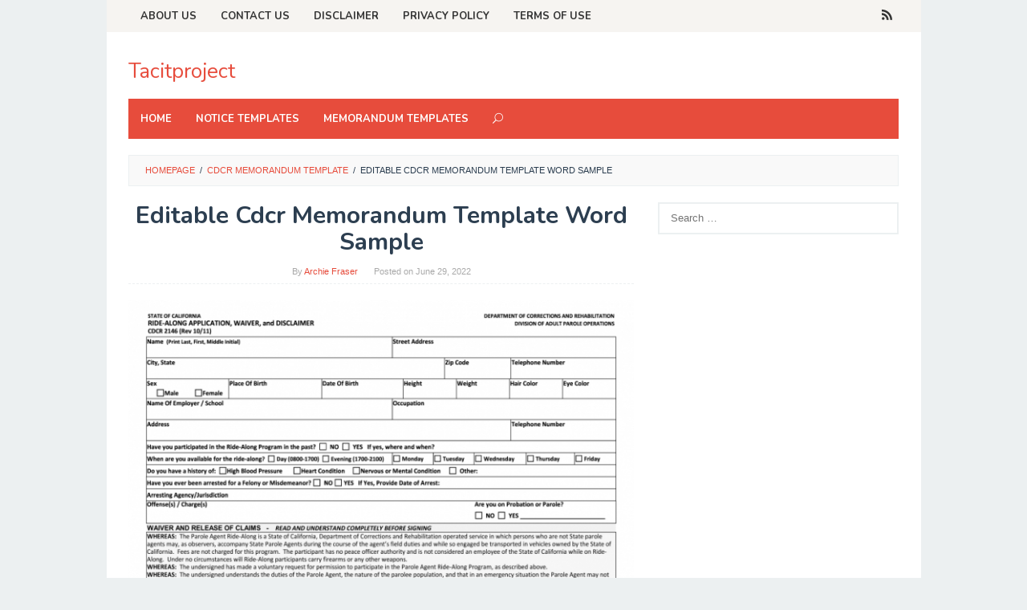

--- FILE ---
content_type: text/html; charset=utf-8
request_url: https://www.google.com/recaptcha/api2/aframe
body_size: 265
content:
<!DOCTYPE HTML><html><head><meta http-equiv="content-type" content="text/html; charset=UTF-8"></head><body><script nonce="3UGVi0d1vuI-s-IgrDaoJg">/** Anti-fraud and anti-abuse applications only. See google.com/recaptcha */ try{var clients={'sodar':'https://pagead2.googlesyndication.com/pagead/sodar?'};window.addEventListener("message",function(a){try{if(a.source===window.parent){var b=JSON.parse(a.data);var c=clients[b['id']];if(c){var d=document.createElement('img');d.src=c+b['params']+'&rc='+(localStorage.getItem("rc::a")?sessionStorage.getItem("rc::b"):"");window.document.body.appendChild(d);sessionStorage.setItem("rc::e",parseInt(sessionStorage.getItem("rc::e")||0)+1);localStorage.setItem("rc::h",'1769177295647');}}}catch(b){}});window.parent.postMessage("_grecaptcha_ready", "*");}catch(b){}</script></body></html>